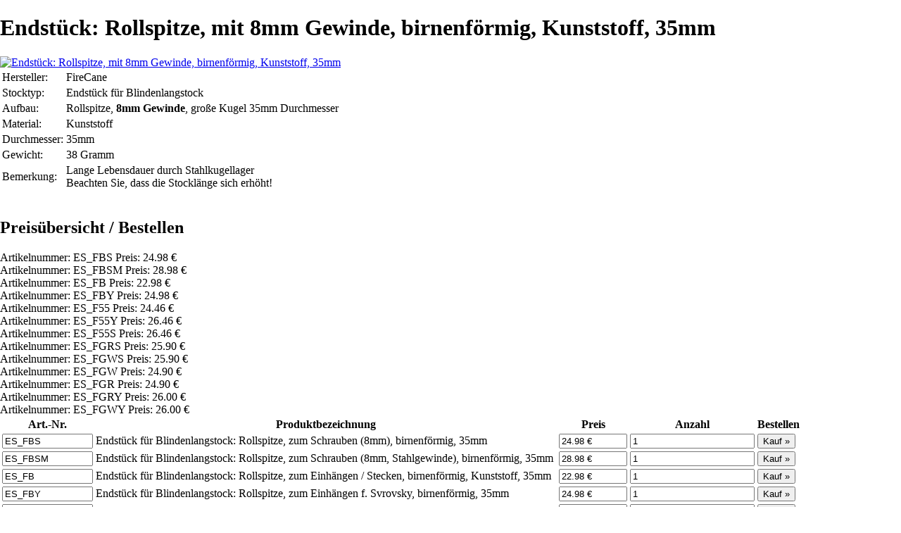

--- FILE ---
content_type: text/html
request_url: http://www.dolphin-de.de/produkte/firecane/es_fbs/index.html
body_size: 11402
content:
<!DOCTYPE html>
<html lang="de">
<!--
     ================================================================
     Webseiten und Software (c)1997-2024 fluSoft GbR [www.flusoft.de]
     Tannenstrasse 2, D 01099 Dresden
     T: +49 351 404570 F: +49 351 4045777 M: info@flusoft.de
     ================================================================
letzte &Auml;nderung: 21. Januar 2025
-->
<head>
<link rel="canonical" href="https://www.dolphin-de.de">
<meta property="fb:url"           content="/produkte/firecane/es_fbs/index.html">
<meta property="fb:type"          content="website">
<meta property="fb:title"         content="Endst&uuml;ck: Rollspitze, mit 8mm Gewinde, birnenf&ouml;rmig, Kunststoff, 35mm">
<meta property="fb:image:width" content="1080">
<meta property="fb:image:height" content="720">
<meta name="twitter:title" content="Endst&uuml;ck: Rollspitze, mit 8mm Gewinde, birnenf&ouml;rmig, Kunststoff, 35mm">
<meta name="format-detection" content="telephone=no">
<meta name="geo.region" content="DE-SN">
<meta name="geo.placename" content="Dresden">
<meta name="geo.position" content="51.071504;13.758839">
<meta name="ICBM" content="51.071504, 13.758839">
<meta name="viewport" content="width=device-width, initial-scale=1.0, user-scalable=yes">
<meta name="apple-mobile-web-app-capable" content="yes">
<meta http-equiv="X-UA-Compatible" content="IE=edge">
<link rel="stylesheet" href="https://fonts.googleapis.com/icon?family=Material+Icons">
<meta name="google-site-verification" content="6c4a0D9kI1gRAAfQ68dYclCWOssRGz-5_YVcxcFDjCE">
<meta name="google-site-verification" content="0GQ-IPaPn_TMR8OjrZTSygcuStm9GUvbQK8h0crgh2M">
<title>Endst&uuml;ck: Rollspitze, mit 8mm Gewinde, birnenf&ouml;rmig, Kunststoff, 35mm</title>
<meta name="keywords" content="dolphin,guide, dolphinguide,">
<meta http-equiv="Content-Type" content="text/html; charset=ISO-8859-1" >
<meta name="robots" content="index" >
<meta name="robots" content="follow" >
<meta name="revisit-after" content="21 days" >
<meta name="author" content="Ulf Beckmann" >
<meta name="reply-to" content="beckmann@flusoft.de" >
<meta name="language" content="german" >
<meta name="language" content="deutsch" >
<meta name="language" content="de" >
<link rel="icon" type="image/icon" href="https://www.dolphin-de.de/icon.ico" >
<link rel="shortcut icon" href="https://www.dolphin-de.de/icon.ico" >
<link rel="icon" sizes="192x192" type="image/png" href="/yd.webp">
<link rel="apple-touch-icon" sizes="192x192" href="/yd.webp">
<link rel="shortcut icon" sizes="192x192" href="/yd.webp">
<link rel="logo" sizes="192x192" href="/yd.webp">
<link rel="stylesheet" type="text/css" href="https://www.dolphin-de.de/style.css?v=20250121">
</head>
<body style="margin:auto;">
<!--
  Cookie abfragen
-->
<a name="top"></a>
<div id="inhalt">
<!--startsearch-->
<!-- rspeak_start -->
<h1 class="flusoft">Endst&uuml;ck: Rollspitze, mit 8mm Gewinde, birnenf&ouml;rmig, Kunststoff, 35mm</h1>
<!--[TITLE]Endst&uuml;ck: Rollspitze, mit 8mm Gewinde, birnenf&ouml;rmig, Kunststoff, 35mm[TITLE]-->
<script id="pagestd_js" src="https://www.bhvd.de/produkte/firecane/es_fbs/pagestd.js?XXIJTUENWX"></script>
<!--[PICSTR]https://www.bhvd.de/bilder/es_fbs.webp[PICSTR]-->
<a href="javascript:PShowOn('https://www.bhvd.de/bilder/es_fbs.webp')" title="grosses Bild">
  <img itemprop="image" border="0" src="https://www.bhvd.de/bilder/es_fbs.webp" alt="Endst&uuml;ck: Rollspitze, mit 8mm Gewinde, birnenf&ouml;rmig, Kunststoff, 35mm" class="prodpic">
</a>
<table class="stock_tab">
<tr><td class="stock_td1">Hersteller: </td><td class="stock_td2">FireCane</td></tr>
<tr><td class="stock_td1">Stocktyp:   </td><td class="stock_td2">Endst&uuml;ck f&uuml;r Blindenlangstock </td></tr>
<tr><td class="stock_td1">Aufbau:     </td><td class="stock_td2">Rollspitze, <b>8mm Gewinde</b>, gro&szlig;e Kugel 35mm Durchmesser</td></tr>
<tr><td class="stock_td1">Material:   </td><td class="stock_td2">Kunststoff</td></tr>
<tr><td class="stock_td1">Durchmesser:</td><td class="stock_td2">35mm</td></tr>
<tr><td class="stock_td1">Gewicht:</td><td class="stock_td2">38 Gramm</td></tr>
<tr><td class="stock_td1">Bemerkung:  </td><td class="stock_td2">Lange Lebensdauer durch Stahlkugellager<br>Beachten Sie, dass die Stockl&auml;nge sich erh&ouml;ht!</li></td></tr>
</table><br>
<!--[PRICE]-->
<span id="PreisXXX"></span>
<h2 class="preis">Preis&uuml;bersicht / Bestellen</h2>
<table class="phead">
<thead>
<tr class="phead">
 <th class="phead ph1">Art.-Nr.</th>
 <th class="phead ph2">Produktbezeichnung</th>
 <th class="phead ph3">Preis</th>
 <th class="phead ph4">Anzahl</th>
 <th class="phead ph5">Bestellen</th>
</tr></thead><tbody>

<form class="shop" method="post" action="https://bhvd.de/cgi-bin/prod_add.cgi?func=add&amp;id=dolphin-de">
<input type="hidden" name="Refer" value="https://www.dolphin-de.de/produkte/firecane/es_fbs/index.html#preis000">
<input type="hidden" name="akz" value="">
<tr><td>
<input type="text" readonly maxlength="14" size="14" class="white" name="anr" value="ES_FBS"></td>
<td class="white w100"><input type="hidden" name="bez" value="Endst&uuml;ck f&uuml;r Blindenlangstock: Rollspitze, zum Schrauben (8mm), birnenf&ouml;rmig, 35mm">
Endst&uuml;ck f&uuml;r Blindenlangstock: Rollspitze, zum Schrauben (8mm), birnenf&ouml;rmig, 35mm
</td><td class="mytop mycenter" nowrap>
<input type="text" readonly maxlength="10" size="10" class="white myright" name="preis" value="24.98 &euro;">
</td><td class="mytop mycenter" nowrap>
<input title="2" type="number" class="white myright s100" name="anz" value="1">
</td><td class="mytop mycenter" nowrap>
<input class="shopbox" class="w100" type="submit" value="Kauf&nbsp;&#187;">
</td></tr>
<div class="myhidden">Artikelnummer: ES_FBS Preis: 24.98 &euro;</div>
</form>

<form class="shop" method="post" action="https://bhvd.de/cgi-bin/prod_add.cgi?func=add&amp;id=dolphin-de">
<input type="hidden" name="Refer" value="https://www.dolphin-de.de/produkte/firecane/es_fbs/index.html#preis001">
<input type="hidden" name="akz" value="">
<tr><td>
<input type="text" readonly maxlength="14" size="14" class="white" name="anr" value="ES_FBSM"></td>
<td class="white w100"><input type="hidden" name="bez" value="Endst&uuml;ck f&uuml;r Blindenlangstock: Rollspitze, zum Schrauben (8mm, Stahlgewinde), birnenf&ouml;rmig, 35mm">
Endst&uuml;ck f&uuml;r Blindenlangstock: Rollspitze, zum Schrauben (8mm, Stahlgewinde), birnenf&ouml;rmig, 35mm
</td><td class="mytop mycenter" nowrap>
<input type="text" readonly maxlength="10" size="10" class="white myright" name="preis" value="28.98 &euro;">
</td><td class="mytop mycenter" nowrap>
<input title="2" type="number" class="white myright s100" name="anz" value="1">
</td><td class="mytop mycenter" nowrap>
<input class="shopbox" class="w100" type="submit" value="Kauf&nbsp;&#187;">
</td></tr>
<div class="myhidden">Artikelnummer: ES_FBSM Preis: 28.98 &euro;</div>
</form>

<form class="shop" method="post" action="https://bhvd.de/cgi-bin/prod_add.cgi?func=add&amp;id=dolphin-de">
<input type="hidden" name="Refer" value="https://www.dolphin-de.de/produkte/firecane/es_fbs/index.html#preis002">
<input type="hidden" name="akz" value="">
<tr><td>
<input type="text" readonly maxlength="14" size="14" class="white" name="anr" value="ES_FB"></td>
<td class="white w100"><input type="hidden" name="bez" value="Endst&uuml;ck f&uuml;r Blindenlangstock: Rollspitze, zum Einh&auml;ngen / Stecken, birnenf&ouml;rmig, Kunststoff, 35mm">
Endst&uuml;ck f&uuml;r Blindenlangstock: Rollspitze, zum Einh&auml;ngen / Stecken, birnenf&ouml;rmig, Kunststoff, 35mm
</td><td class="mytop mycenter" nowrap>
<input type="text" readonly maxlength="10" size="10" class="white myright" name="preis" value="22.98 &euro;">
</td><td class="mytop mycenter" nowrap>
<input title="2" type="number" class="white myright s100" name="anz" value="1">
</td><td class="mytop mycenter" nowrap>
<input class="shopbox" class="w100" type="submit" value="Kauf&nbsp;&#187;">
</td></tr>
<div class="myhidden">Artikelnummer: ES_FB Preis: 22.98 &euro;</div>
</form>

<form class="shop" method="post" action="https://bhvd.de/cgi-bin/prod_add.cgi?func=add&amp;id=dolphin-de">
<input type="hidden" name="Refer" value="https://www.dolphin-de.de/produkte/firecane/es_fbs/index.html#preis003">
<input type="hidden" name="akz" value="">
<tr><td>
<input type="text" readonly maxlength="14" size="14" class="white" name="anr" value="ES_FBY"></td>
<td class="white w100"><input type="hidden" name="bez" value="Endst&uuml;ck f&uuml;r Blindenlangstock: Rollspitze, zum Einh&auml;ngen f. Svrovsky, birnenf&ouml;rmig, 35mm">
Endst&uuml;ck f&uuml;r Blindenlangstock: Rollspitze, zum Einh&auml;ngen f. Svrovsky, birnenf&ouml;rmig, 35mm
</td><td class="mytop mycenter" nowrap>
<input type="text" readonly maxlength="10" size="10" class="white myright" name="preis" value="24.98 &euro;">
</td><td class="mytop mycenter" nowrap>
<input title="2" type="number" class="white myright s100" name="anz" value="1">
</td><td class="mytop mycenter" nowrap>
<input class="shopbox" class="w100" type="submit" value="Kauf&nbsp;&#187;">
</td></tr>
<div class="myhidden">Artikelnummer: ES_FBY Preis: 24.98 &euro;</div>
</form>

<form class="shop" method="post" action="https://bhvd.de/cgi-bin/prod_add.cgi?func=add&amp;id=dolphin-de">
<input type="hidden" name="Refer" value="https://www.dolphin-de.de/produkte/firecane/es_fbs/index.html#preis004">
<input type="hidden" name="akz" value="">
<tr><td>
<input type="text" readonly maxlength="14" size="14" class="white" name="anr" value="ES_F55"></td>
<td class="white w100"><input type="hidden" name="bez" value="Endst&uuml;ck f&uuml;r Blindenstock: Rollspitze, zum Einh&auml;ngen, gr. Kugel, 55mm, wei&szlig; f&uuml;r FireCane/Ambutech">
Endst&uuml;ck f&uuml;r Blindenstock: Rollspitze, zum Einh&auml;ngen, gr. Kugel, 55mm, wei&szlig; f&uuml;r FireCane/Ambutech
</td><td class="mytop mycenter" nowrap>
<input type="text" readonly maxlength="10" size="10" class="white myright" name="preis" value="24.46 &euro;">
</td><td class="mytop mycenter" nowrap>
<input title="2" type="number" class="white myright s100" name="anz" value="1">
</td><td class="mytop mycenter" nowrap>
<input class="shopbox" class="w100" type="submit" value="Kauf&nbsp;&#187;">
</td></tr>
<div class="myhidden">Artikelnummer: ES_F55 Preis: 24.46 &euro;</div>
</form>

<form class="shop" method="post" action="https://bhvd.de/cgi-bin/prod_add.cgi?func=add&amp;id=dolphin-de">
<input type="hidden" name="Refer" value="https://www.dolphin-de.de/produkte/firecane/es_fbs/index.html#preis005">
<input type="hidden" name="akz" value="">
<tr><td>
<input type="text" readonly maxlength="14" size="14" class="white" name="anr" value="ES_F55Y"></td>
<td class="white w100"><input type="hidden" name="bez" value="Endst&uuml;ck f&uuml;r Blindenstock: Rollspitze, zum Einh&auml;ngen, gr. Kugel, 55mm, wei&szlig; f&uuml;r Svarovsky">
Endst&uuml;ck f&uuml;r Blindenstock: Rollspitze, zum Einh&auml;ngen, gr. Kugel, 55mm, wei&szlig; f&uuml;r Svarovsky
</td><td class="mytop mycenter" nowrap>
<input type="text" readonly maxlength="10" size="10" class="white myright" name="preis" value="26.46 &euro;">
</td><td class="mytop mycenter" nowrap>
<input title="2" type="number" class="white myright s100" name="anz" value="1">
</td><td class="mytop mycenter" nowrap>
<input class="shopbox" class="w100" type="submit" value="Kauf&nbsp;&#187;">
</td></tr>
<div class="myhidden">Artikelnummer: ES_F55Y Preis: 26.46 &euro;</div>
</form>

<form class="shop" method="post" action="https://bhvd.de/cgi-bin/prod_add.cgi?func=add&amp;id=dolphin-de">
<input type="hidden" name="Refer" value="https://www.dolphin-de.de/produkte/firecane/es_fbs/index.html#preis006">
<input type="hidden" name="akz" value="">
<tr><td>
<input type="text" readonly maxlength="14" size="14" class="white" name="anr" value="ES_F55S"></td>
<td class="white w100"><input type="hidden" name="bez" value="Endst&uuml;ck f&uuml;r Blindenstock: Rollspitze mit 8mm Gewinde, gr. Kugel, 55mm, wei&szlig;">
Endst&uuml;ck f&uuml;r Blindenstock: Rollspitze mit 8mm Gewinde, gr. Kugel, 55mm, wei&szlig;
</td><td class="mytop mycenter" nowrap>
<input type="text" readonly maxlength="10" size="10" class="white myright" name="preis" value="26.46 &euro;">
</td><td class="mytop mycenter" nowrap>
<input title="2" type="number" class="white myright s100" name="anz" value="1">
</td><td class="mytop mycenter" nowrap>
<input class="shopbox" class="w100" type="submit" value="Kauf&nbsp;&#187;">
</td></tr>
<div class="myhidden">Artikelnummer: ES_F55S Preis: 26.46 &euro;</div>
</form>

<form class="shop" method="post" action="https://bhvd.de/cgi-bin/prod_add.cgi?func=add&amp;id=dolphin-de">
<input type="hidden" name="Refer" value="https://www.dolphin-de.de/produkte/firecane/es_fbs/index.html#preis007">
<input type="hidden" name="akz" value="">
<tr><td>
<input type="text" readonly maxlength="14" size="14" class="white" name="anr" value="ES_FGRS"></td>
<td class="white w100"><input type="hidden" name="bez" value="Endst&uuml;ck f&uuml;r Blindenlangstock: Rollspitze, zum Schrauben (8mm), gro&szlig;e Kugel, 55mm, orange">
Endst&uuml;ck f&uuml;r Blindenlangstock: Rollspitze, zum Schrauben (8mm), gro&szlig;e Kugel, 55mm, orange
</td><td class="mytop mycenter" nowrap>
<input type="text" readonly maxlength="10" size="10" class="white myright" name="preis" value="25.90 &euro;">
</td><td class="mytop mycenter" nowrap>
<input title="2" type="number" class="white myright s100" name="anz" value="1">
</td><td class="mytop mycenter" nowrap>
<input class="shopbox" class="w100" type="submit" value="Kauf&nbsp;&#187;">
</td></tr>
<div class="myhidden">Artikelnummer: ES_FGRS Preis: 25.90 &euro;</div>
</form>

<form class="shop" method="post" action="https://bhvd.de/cgi-bin/prod_add.cgi?func=add&amp;id=dolphin-de">
<input type="hidden" name="Refer" value="https://www.dolphin-de.de/produkte/firecane/es_fbs/index.html#preis008">
<input type="hidden" name="akz" value="">
<tr><td>
<input type="text" readonly maxlength="14" size="14" class="white" name="anr" value="ES_FGWS"></td>
<td class="white w100"><input type="hidden" name="bez" value="Endst&uuml;ck f&uuml;r Blindenlangstock: Rollspitze, zum Schrauben (8mm), gro&szlig;e Kugel, 55mm, wei&szlig;">
Endst&uuml;ck f&uuml;r Blindenlangstock: Rollspitze, zum Schrauben (8mm), gro&szlig;e Kugel, 55mm, wei&szlig;
</td><td class="mytop mycenter" nowrap>
<input type="text" readonly maxlength="10" size="10" class="white myright" name="preis" value="25.90 &euro;">
</td><td class="mytop mycenter" nowrap>
<input title="2" type="number" class="white myright s100" name="anz" value="1">
</td><td class="mytop mycenter" nowrap>
<input class="shopbox" class="w100" type="submit" value="Kauf&nbsp;&#187;">
</td></tr>
<div class="myhidden">Artikelnummer: ES_FGWS Preis: 25.90 &euro;</div>
</form>

<form class="shop" method="post" action="https://bhvd.de/cgi-bin/prod_add.cgi?func=add&amp;id=dolphin-de">
<input type="hidden" name="Refer" value="https://www.dolphin-de.de/produkte/firecane/es_fbs/index.html#preis009">
<input type="hidden" name="akz" value="">
<tr><td>
<input type="text" readonly maxlength="14" size="14" class="white" name="anr" value="ES_FGW"></td>
<td class="white w100"><input type="hidden" name="bez" value="Endst&uuml;ck f&uuml;r Blindenlangstock: Rollspitze, zum Einh&auml;ngen / Stecken, gro&szlig;e Kugel, 55mm, wei&szlig;">
Endst&uuml;ck f&uuml;r Blindenlangstock: Rollspitze, zum Einh&auml;ngen / Stecken, gro&szlig;e Kugel, 55mm, wei&szlig;
</td><td class="mytop mycenter" nowrap>
<input type="text" readonly maxlength="10" size="10" class="white myright" name="preis" value="24.90 &euro;">
</td><td class="mytop mycenter" nowrap>
<input title="2" type="number" class="white myright s100" name="anz" value="1">
</td><td class="mytop mycenter" nowrap>
<input class="shopbox" class="w100" type="submit" value="Kauf&nbsp;&#187;">
</td></tr>
<div class="myhidden">Artikelnummer: ES_FGW Preis: 24.90 &euro;</div>
</form>

<form class="shop" method="post" action="https://bhvd.de/cgi-bin/prod_add.cgi?func=add&amp;id=dolphin-de">
<input type="hidden" name="Refer" value="https://www.dolphin-de.de/produkte/firecane/es_fbs/index.html#preis010">
<input type="hidden" name="akz" value="">
<tr><td>
<input type="text" readonly maxlength="14" size="14" class="white" name="anr" value="ES_FGR"></td>
<td class="white w100"><input type="hidden" name="bez" value="Endst&uuml;ck f&uuml;r Blindenlangstock: Rollspitze, zum Einh&auml;ngen / Stecken, gro&szlig;e Kugel, 55mm, orange">
Endst&uuml;ck f&uuml;r Blindenlangstock: Rollspitze, zum Einh&auml;ngen / Stecken, gro&szlig;e Kugel, 55mm, orange
</td><td class="mytop mycenter" nowrap>
<input type="text" readonly maxlength="10" size="10" class="white myright" name="preis" value="24.90 &euro;">
</td><td class="mytop mycenter" nowrap>
<input title="2" type="number" class="white myright s100" name="anz" value="1">
</td><td class="mytop mycenter" nowrap>
<input class="shopbox" class="w100" type="submit" value="Kauf&nbsp;&#187;">
</td></tr>
<div class="myhidden">Artikelnummer: ES_FGR Preis: 24.90 &euro;</div>
</form>

<form class="shop" method="post" action="https://bhvd.de/cgi-bin/prod_add.cgi?func=add&amp;id=dolphin-de">
<input type="hidden" name="Refer" value="https://www.dolphin-de.de/produkte/firecane/es_fbs/index.html#preis011">
<input type="hidden" name="akz" value="">
<tr><td>
<input type="text" readonly maxlength="14" size="14" class="white" name="anr" value="ES_FGRY"></td>
<td class="white w100"><input type="hidden" name="bez" value="Endst&uuml;ck f&uuml;r Blindenlangstock: Rollspitze, zum Einh&auml;ngen, gro&szlig;e Kugel, orange, 55mm f. Svarovsky">
Endst&uuml;ck f&uuml;r Blindenlangstock: Rollspitze, zum Einh&auml;ngen, gro&szlig;e Kugel, orange, 55mm f. Svarovsky
</td><td class="mytop mycenter" nowrap>
<input type="text" readonly maxlength="10" size="10" class="white myright" name="preis" value="26.00 &euro;">
</td><td class="mytop mycenter" nowrap>
<input title="2" type="number" class="white myright s100" name="anz" value="1">
</td><td class="mytop mycenter" nowrap>
<input class="shopbox" class="w100" type="submit" value="Kauf&nbsp;&#187;">
</td></tr>
<div class="myhidden">Artikelnummer: ES_FGRY Preis: 26.00 &euro;</div>
</form>

<form class="shop" method="post" action="https://bhvd.de/cgi-bin/prod_add.cgi?func=add&amp;id=dolphin-de">
<input type="hidden" name="Refer" value="https://www.dolphin-de.de/produkte/firecane/es_fbs/index.html#preis012">
<input type="hidden" name="akz" value="">
<tr><td>
<input type="text" readonly maxlength="14" size="14" class="white" name="anr" value="ES_FGWY"></td>
<td class="white w100"><input type="hidden" name="bez" value="Endst&uuml;ck f&uuml;r Blindenlangstock: Rollspitze, zum Einh&auml;ngen, gro&szlig;e Kugel, wei&szlig;, 55mm f. Svarovsky">
Endst&uuml;ck f&uuml;r Blindenlangstock: Rollspitze, zum Einh&auml;ngen, gro&szlig;e Kugel, wei&szlig;, 55mm f. Svarovsky
</td><td class="mytop mycenter" nowrap>
<input type="text" readonly maxlength="10" size="10" class="white myright" name="preis" value="26.00 &euro;">
</td><td class="mytop mycenter" nowrap>
<input title="2" type="number" class="white myright s100" name="anz" value="1">
</td><td class="mytop mycenter" nowrap>
<input class="shopbox" class="w100" type="submit" value="Kauf&nbsp;&#187;">
</td></tr>
<div class="myhidden">Artikelnummer: ES_FGWY Preis: 26.00 &euro;</div>
</form>
</tbody></table>
<br><p class="klein">Die Waren k&ouml;nnen im Design und Farbe von den Abbildungen abweichen! Auf Batterien wird <u>keine</u> Garantie gegeben,
sie dienen der Veranschaulichung der Gebrauchsf&auml;higkeit. Die hier angegebenen Preise gelten <b><u>nicht</u></b> f&uuml;r Krankenkassen!
<sup>V</sup>: eine zus&auml;tzliche
<a target="_blank" href="https://www.dolphin-de.de/impress/index.html#hinweis" title="zus&auml;tzlicher Hinweis">
vertragliche Vereinbarung </a> ist erforderlich.
Beim Bestellen von Waren entstehen Ihnen Kosten!</p><br>
<p class="bottom_span"><a class="bottom_lnk" href="https://www.dolphin-de.de/produkte/firecane/index.html"><span class="fettrot">&#187;</span>&nbsp;weitere Produkte dieser Kategorie</a></p>
<!-- rspeak_stop -->
<!--endsearch-->
<span id="oben"></span><!-- externer Link //-->
<br>
<a name="DOWN"></a>
<br><br><br>
<center><img src="https://www.dolphin-de.de/bilder/dol_logo.webp" height="71" width="361" alt="Logo Yourdolphin.de"></center><br>
<br><br>
</div>
<div id="menu">
<a title="zur Startseite bitte hier klicken" href="https://www.dolphin-de.de/index.html">Home</a>
<a title="zu den Produkten bitte hier klicken"  href="https://www.dolphin-de.de/produkte-dol/index.html">Produkte</a>
<a title="um Unterst&uuml;tzung zu erhalten bitte hier klicken"  href="https://www.dolphin-de.de/support/index.html">Support</a>
<a title="Informationen zum Bestellen erhalten Sie hier"  href="https://www.dolphin-de.de/produkte/index.html">Hilfsmittel</a>
<a title="Wenn Sie eine Demo testen m&ouml;chten bitte hier klicken"  href="https://www.dolphin-de.de/demo/index.html">Download</a>
<a title="Um mit uns Kontakt aufrzunehmen bitte hier klicken"  href="https://www.dolphin-de.de/kontakt/index.html">Kontakt</a>
<a title="Wenn Sie unsere Sonderangebote ansehen m&ouml;chten bitte hier klicken"  href="https://www.dolphin-de.de/sonder/index.html">Sonderangebote</a>
<a title="zum Impressum bitte hier klicken"  href="https://www.dolphin-de.de/impress/index.html">Impressum</a>
<a title="Wenn Sie sich einige Produktvideos ansehen m&ouml;chten  bitte hier klicken"  href="https://www.dolphin-de.de/video/index.html">Videos</a>
<a title="Ihr Warenkorb" href="https://bhvd.de/cgi-bin/prod_add.cgi?id=dolphin-de" tabindex="19">Warenkorb</a>
<span style="background-color:white;color:blue">
<img src="https://www.bhvd.de/php/prod_cou.php" height="10" width="16" alt="Zaehler" class="prodcount">
</span>
</div>
<div id="links"><div id="menue">
<!-- Vorlesen der Seite -->
<audio id="tts_bar" accesskey="s" src="https://mp3.bhvd.de/es_fbs.mp3" tabindex="25" title="Vorlesen des Textes der Hauptseite."></audio>
<script type="text/javascript">
<!--
var haudio=0;
var _str_play  = '<img src="https://b.bhvd.de/tts_vor.webp" alt="Vorlesen" title="vorlesen" width="150"><br>'+
 '[ Alt + S ]';
var _str_stopp = '<img src="https://b.bhvd.de/tts_stopp.webp" alt="Stopp" title="Stopp" width="150"><br>'+
 '<span class="myleft"><hr id="ttshr"></span>';
function ttsstatus(){
 if (haudio==null) return 1;
 if (haudio.error != null){
   if (haudio.error.code>0) return 1;
  };
 return haudio.ended;
}
var cruold=0;
var crud=0;
function ttsstatusanz(){
var ts = ttsstatus();
var pro=0;
var cru=0;
 if (ts>0){
    document.all.tts_bar_startstop.innerHTML = _str_play;
    cruold = 0;
    crud = 0;
  } else {
    document.all.tts_bar_startstop.innerHTML = _str_stopp;
    if (haudio){
     cru = haudio.currentTime;
     pro = (cru*120) / haudio.duration;
     if (cruold == cru){
      crud++;
      if (crud>4){
        haudio.pause();
        haudio.currentTime = haudio.duration;
        haudio = null;
       };
     };
     cruold = cru;
    }
    document.getElementById("ttshr").style.width=""+pro+"px";
    window.setTimeout("ttsstatusanz()",500);
  }
}
function ttsstart(param,arg) {
if ((haudio) && (haudio.ended==0)){
 haudio.pause();
 haudio.currentTime=haudio.duration;
 if ((arg) && (arg==1)){
   haudio = null;
   return;
 }
};
haudio=document.getElementById(param);
haudio.play();
window.setTimeout("ttsstatusanz()",500);
};
-->
</script>
<div class="cbox">
<div class="fbox100">
<dfn class="tooltip">
<span rel="tooltip" style="bottom:75px;">Auf Desktop-Rechnern k&ouml;nnen Sie sich hier den
Inhalt der Hauptseite vorlesen lassen. Das geht auch duch Bet&auml;tigen von Alt + S.</span>
<center>
<a href="javascript:ttsstart('tts_bar',1)" id="tts_bar_startstop" class="ttsbar_startstop" accesskey="s">+ + +</a>
</center>
</dfn>
</div>
</div>
<br><br>
<div class="noshow">
<audio id="tts_bar_start" autoplay src="https://mp3.bhvd.de/h_es_fbs.mp3"></audio>
<script type='text/javascript'>
<!--
 ttsstart('tts_bar_start',0);
-->
</script>
</div><!-- noshow -->
<!-- ende Vorlesen der Seite -->
<div id="ssuche" class="mycenter">
<form method="post" action="https://bhvd.de/cgi-bin/prod_sea.cgi?id=dolphin-de" target="data"  accept-charset="UTF-8">
<input type="hidden" name="sort" value="0">
<input type="hidden" name="combination" value="AND">
<input class="suche" type="search" name="searchwords" size="20" maxlength="80" placeholder="Suche..." onmouseover="this.focus();" tabindex="20"><br>
<input class="suche2" type="submit" value="Suche &#187;" tabindex="21">
</form>
<br>
</div><!-- suche -->
<dfn class="doltip">
<a href="https://www.yourdolphin.com/" target="_blank" title="zur Herstellerseite YourDolphin.com">
&quot;Yourdolphin.de ist ein Angebot der fluSoft GbR, einem autorisirtem Dolphin
H&auml;ndler. Diese Seite untersteht nicht der Kontrolle der Dolphin Computer Access Ltd.&quot;
<br><br>
<img src="https://www.bhvd.de/bilder/dolphinauthorizeddealer.webp" title="Dolphin Authorized Dealer" width="200" >
</a>
<span rel="tooltip">Wir sind ein von Dolphin Ltd. autorisierter Wiederverk&auml;ufer der Software.<br>
<img src="https://www.bhvd.de/bilder/dolphinauthorizeddealer.webp" title="Dolphin Authorized Dealer" width="200" >
</span>
</dfn>
<p class="headtext">
 ScreenReader und<br>
 Bildschirmvergr&ouml;&szlig;erung<br>
 f&uuml;r Blinde und<br>
 hochgradig Sehbehinderte</p>
<p class="headtext">
Produkte zur<br>
Textumwandlung in<br>
alternative Formate</p>
<h2 class="werbung">PC Zugang</h2>
<!--
 <dfn class="tooltip"><a class="plink" style="align:left;" href="https://enterprise.dolphin-de.de/index.html" title="SuperNova Enterprise"><b>SuperNova<br> &nbsp;&nbsp; Enterprise</b></a><span
rel="tooltip">
 Wenn Sie eine Serverl&ouml;sung mit Citrix oder RDP suchen, sollten Sie sich f&uuml;r SuperNova Enterprise entscheiden.
 Dann k&ouml;nnen Sie auf ihren Desktops / Clients alle Editionen von superNova nutzen.
 </span></dfn>
-->
<dfn class="tooltip"><a class="plink" href="https://supernova.dolphin-de.de/index.html" title="SuperNova Magnifer und ScreenReader"><b>SuperNova<br> &nbsp;&nbsp; Magnifier &amp; ScreenReader</b><span
rel="tooltip">
Mit SuperNova Magnifier &amp; ScreenReader erhalten Sie die m&auml;chstigste Zugangssoftware auf dem Markt.
Gro&szlig;schrift, Sprachausgabe und Brailleunterst&uuml;tzung, alles in einem Produkt.
</span></a></dfn>
<dfn class="tooltip"><a class="plink" href="https://lunarplus.dolphin-de.de/index.html" title="SuperNova Magnifier & Speech, ehemals LunarPlus"><b>SuperNova<br> &nbsp;&nbsp; Magnifer &amp;
Speech</b><span rel="tooltip">
Sie wollen Sich auch Texte, Men+s und Nachrichten vorlesen lassen, wollen aber auf die
Vergr&ouml;&szlig;erung nicht verzichten? Dann schauen Sie sich SuperNova Magnifier &amp; Speech an!
</span></a></dfn>
<dfn class="tooltip"><a class="plink" href="https://lunar.dolphin-de.de/index.html" title="SuperNova Magnifier ehemals Lunar"><b>SuperNova<br> &nbsp;&nbsp; Magnifier</b><span rel="tooltip">
SuperNova Magnifier ist die beste Gro&szlig;schriftsoftware f&uuml;r Windows. Schnell, flexibel und trotzdem einfach in der Benutzung.</span></a></dfn>
<dfn class="tooltip"><a class="plink" href="https://hal.dolphin-de.de/index.html" title="Dolphin ScreenReader ehemals Hal"><b>Dolphin<br> &nbsp;&nbsp; ScreenReader</b><span rel="tooltip">
Der Dolphin ScreenReader war vile Jahre unter dem Namen HAL bekannt. Er kommt mit einer exelenten Sprachausgabe und hat eine hervorragende Braillezeilenunterst&uuml;tzung.</span>
</a></dfn>
<dfn class="tooltip"><a class="plink" href="https://pen.dolphin-de.de/index.html" title="Dolphin USB"><b>Dolphin<br> &nbsp;&nbsp; USB</b> mobile L&ouml;sung<span rel="tooltip">
Die SuperNova und ScreenReader Vearianten laufen auch von einem USB-Drive.
Lernen Sie hier mehr dar&uuml;ber!
</span></a></dfn>
<br>
<h2 class="werbung">alternative<br> Formate</h2>
<dfn class="tooltip"><a class="plink" href="https://converter.dolphin-de.de/index.html" title="EasyConverter"><b>EasyConverter</b> MP3 Braille Gro&szlig;.<span rel="tooltip">
Mit diesen Werkzeug erstellen Sie Dokumente in zug&auml;nglichen Formaten, ob nun als Audio, Gro&szlig;schrift oder Braille.
</span></a></dfn>
<dfn class="tooltip"><a class="plink" href="https://easyreader.dolphin-de.de/index.html" title="EasyReader"><b>EasyReader</b> Daisy-Wiedergabe<span rel="tooltip">
Wenn Sie Ihre H&ouml;rb&uuml;cher kompfortabel am PC lesen m&ouml;chten ist der EasyReader genau das richtige Toll f&uuml;r Sie.
</span></a></dfn>
<dfn class="tooltip"><a class="plink" href="https://publisher.dolphin-de.de/index.html" title="Dolphin Publisher"><b>Dolphin Publisher</b> Prof ...<span rel="tooltip">
Mit dem Dolphin Publisher erstellen Sie Ihre eigenen Daisy - B&uuml;cher aus unterschiedlichsten Quellen.
</span></a></dfn>
<dfn class="tooltip"><a class="plink" href="https://tutor.dolphin-de.de/index.html" title="Dolphin Publisher"><b>EasyTutor</b> Lese-/Schreib...
<span rel="tooltip">
</span></a></dfn>
<br>
<br>
<h2 class="werbung">Kontakt</h2>
<p class="adr">
<div itemscope itemtype="https://data-vocabulary.org/Organization" class="addr">
<span itemprop="name" class="mybig">fluSoft Spezial Computer Technik</span><br>
<span itemprop="name">Beckmann und Mitzscherlich GbR</span><br>
<span itemprop="address" itemscope itemtype="https://data-vocabulary.org/Address">
 <span itemprop="street-address">Tannenstrasse 2</span><br>
 <span itemprop="locality">D 01099 Dresden</span><br>
</span>
<a href="mailto:info@dolphin-de.de" title="Email senden" itemprop="email">info@dolphin-de.de</a><br>
<a href="https://www.flusoft.de" title="zur fluSoft Homepage" itemprop="url">www.flusoft.de</a><br>
<span itemprop="tel"><a href="tel:+49-351-404570" title="Telefon">Tel: +49/0 351 40457-0</a></span><br>
<span itemprop="fax"><a href="tel:+49-321-21028779" title="Fax">Fax: +49/0 321 21028779</a></span><br>
UstId: <span itemprop="vatid">DE 179022678</span><br>
 <span itemprop="IK">IK=591420124</span><br>
 <span itemprop="EORI">EORI=DE5048206</span><br>
 <span itemprop="WeChat">WeChatID=flusoft</span><br>
PayPal: <a itemprop="paypal" href="https://www.paypal.me/fluSoft/" target="_blank">paypal.me/fluSoft</a><br>
<span class="gpc">Google Plus-Codes:
<a href="https://www.google.com/maps/dir/3QC5%2BQCG,+Dresden/51.0718834,13.7585995/@51.0719441,13.7534282,16z/data=!4m8!4m7!1m5!1m1!1s0x4709cf29101ad6a9:0xd42a703066f62a1f!2m2!1d13.7585781!2d51.0719375!1m0?entry=ttu"
target="_blank" class="shopbox" title="gehe zu goole Maps">
3QC5+QCG Dresden</a></span>
<br><br>
</div>
<span style="display:none">Autor: <a href="mailto:ulf.flusoft@gmail.com" title="Author"> Ulf Beckmann </a>
<a href="https://plus.google.com/u/0/107665698784904891230/posts?rel=author">Google</a>
</span>
<br>
<br>
<br><br>
</p>
<br><br>
<span id="Fragen"></span>
<h2 class="flusoft">Fragen?</h2>
 <center>
   Haben Sie Fragen? Dann rufen Sie doch einfach an!<br>
   <b>0351 / 40457-55</b><br>
   oder senden Sie uns eine <a href="mailto:info@yourdolphin.de" class="plink"> Mail: info&#64;yourdolphin.de </a>.
</center>
<br><font size="2">
Copyright &copy;2025 fluSoft GbR,<br>
letzte &Auml;nderung: 21. Januar 2025
</font>
</div></div>
<div id="headlinks">
<img src="https://www.dolphin-de.de/bilder/d.webp" width="548" height="56" alt="Wilkommen bei YourDolphin">
<span style="display:none">Willkommen bei YourDolphin.de</span>
<br>
Die Zugangssoftware zu Microsoft Windows
</div>
<div id="headrechts" style="width:640px;background-color:gold;">
 <img src="https://www.dolphin-de.de/_data/dolani.webp" alt="Hearder Animation" width="640" height="100">
</div>
<div id="werbung">
<table><tr>
<td class="rsym">&nbsp;&#9990;</td>
<td class="rtxt"><a class="rlnk" href="tel:+49351404570">&nbsp;0351 404570&nbsp;</a></td>
</tr><tr>
<td class="rsym">&nbsp;&#9993;</td>
<td class="rtxt"><a class="rlnk" href="mailto:info@dolphin-de.de">&nbsp;info@dolphin-de.de&nbsp;</a></td>
</tr></table>
</div>
<div class="end" id="_ende_">
<table class="end">
<tr>
<td class="mytop" style="width:80%">
  <p style="color:white;padding:10px;font:14px arial;">
  <table>
  <tr>
  <td style="width:20%;" class="mytop w14c"><b>QR Code:</b><br>
    <img src="https://www.bhvd.de/bilder/QR_flusoft.webp" width="160" height="160" alt="QR Code flusoft" title="Visitenkarte QR Code flusoft" class="mycenter">
  </td>
  <td class="mytop w14l">Versandkosten DHL Standard bis 5kg
    <ul class="w14l">
      <li>Deutschland Nachnahme: 8.95 &euro; </li>
      <li>Deutschland Vorkasse: 6.95 &euro; </li>
      <li>Deutschland PayPal: 6.95 &euro; </li>
      <li>EU (inkl. Schweiz) Vorkasse: 20.00 &euro; </li>
      <li>EU (inkl. Schweiz) PayPal: 20.00 &euro; </li>
    </ul>
    Der Versand erfolgt als versichertes Paket.
    <ul class="w14l">
      <li>Selbstabholung vom B&uuml;ro oder von Ausstellungen: 0.00 &euro; </li>
    </ul>
  </td>
  <td class="mytop w14l">Software Download only
    <ul class="w14l">
      <li>Deutschland Vorkasse: 0.00 &euro; </li>
      <li>Deutschland PayPal: 0.00 &euro; </li>
      <li>EU (inkl. Schweiz) Vorkasse: 0.00 &euro; </li>
      <li>EU (inkl. Schweiz) PayPal: 0.00 &euro; </li>
     </ul>
     Bei dieser Versandart erhalten Sie per Email z.B. einen Lizenzschl&uuml;ssel und die
     Rechnung / Lieferschein. Sie erhalten also <u>keinen Datentr&auml;ger</u>.
   </td>
   </tr>
  </table>
<br>
Die in diesem Dokument genannten Warenzeichen sind Eigentum der
jeweiligen Firmen. Preis&auml;nderungen, Irrt&uuml;mer und technische &Auml;nderungen vorbehalten.<br>
letzte &Auml;nderung: 21. Januar 2025
&nbsp;fluSoft Spezial Computer Technik,
<br><br>
Mit einem Urteil vom 12.05.1998 - 312 O 85/98 - Haftung f&uuml;r
Links hat das Landgericht Hamburg entschieden, dass man durch
die Anbringung eines Links, die Inhalte der gelinkten Seite
ggf. mit zu verantworten hat. Dieses kann nur dadurch verhindert
werden, dass man sich ausdr&uuml;cklich von diesen Inhalten distanziert.
Hiermit distanzieren wir uns ausdr&uuml;cklich von allen Inhalten, aller
gelinkten Seiten auf unserer Homepage und machen uns diese Inhalte
nicht zu eigen. Diese Erkl&auml;rung gilt f&uuml;r alle auf unserer Homepage
angebrachten Links.
<br>
Die Europ&auml;ische Kommission stellt eine Plattform zur Online-Streitbeilegung
(OS) bereit. Die Plattform finden Sie unter <a href="http://ec.europa.eu/consumers/odr/" target="_blank" style="background:#333;"><span class="w14">http://ec.europa.eu/consumers/odr/</span></a>
Unsere E-Mailadresse lautet: <a href="mailto:info@dolphin-de.de" style="background:#333;"><span class="w14">info@dolphin-de.de</span></a>.
<br>
<div class="mycenter">
<a class="end_link" href="#inhalt" title="Seitenanfang">Seitenanfang</a>&nbsp;
<a class="end_link" href="https://www.dolphin-de.de/impress/index.html#impress" title="Impressum">Impressum</a>&nbsp;
<a class="end_link" href="https://www.dolphin-de.de/impress/index.html#agb" title="AGB">AGB</a>&nbsp;
<a class="end_link" href="https://www.dolphin-de.de/impress/index.html#wider" title="Widerrufsbelehrung">Widerruf</a>&nbsp;
<a class="end_link" href="https://www.dolphin-de.de/impress/index.html#ds" title="Datenschtz">Datenschutz</a>&nbsp;
<a class="end_link" href="https://www.dolphin-de.de/impress/index.html#ur" title="Urheberrechte">Urheberrechte</a>&nbsp;
<a class="end_link" href="https://www.dolphin-de.de/kontakt/index.html" title="Kontakt aufnehmen">Kontakt</a>&nbsp;
<a class="end_link" href="https://www.dolphin-de.de/links/index.html" title="Linkseite">Links</a>&nbsp;
<a class="end_link" href="https://pdf.bhvd.de/Katalog2020.pdf" title="Produktkatalog im PDF" download="BHVD-fluSoft Produktkatalog 2020.pdf" target="_blank">Katalog (PDF)</a>&nbsp;
<a class="end_link" href="https://www.dolphin-de.de/sitemap.html" title="Sietmap" target="_blank">Sitemap</a>&nbsp;
</div>
</td>
<td class="mytop">
<div class="mycenter">
<div id="teamviewer" class="mycenter">
<a target="_blank" title="Pr#qualifizierung" href="https://pdf.bhvd.de/Prae2021.pdf"
style="text-decoration:none;color:#000;font-weight:bold;text-shadow:0 0 0;">
<img src="https://pdf.bhvd.de/Prae2021.webp" alt="Pr&auml;qualifizierung" width="256"><br>
&nbsp;Pr&auml;qualifizierungszertifikat<span class="mysmall">&nbsp;&#187;&nbsp;2021-2026</span></a>
<a target="_blank" title="Wir sind Ausbildungsbetrieb" href="https://www.dolphin-de.de/impress/index.html#Ausbildung"
style="text-decoration:none;color:#000;font-weight:bold;text-shadow:0 0 0;">
<img src="https://www.bhvd.de/bilder/IHK-dd.webp" alt="IHK Dresden Logo" width="256"
title="Wir sind Ausbildungsbetrieb"><br>
Wir sind Ausbildungsbetrieb
</a>
</div>
<span id="ECounter">[ <!--COUNTER--> ]</span>
<span id="MkHtml"><img src="/cgi-bin/mkhtml.cgi" alt="." width="1" height="1"  ></span>
<span id="datetime">[ <!--DATETIME--> ]</span>
<span id="CallUrl"></span><br>
<img src="https://www.dolphin-de.de/cgi-bin/proref" width="0" height="0" alt=".">
<p class="nw">
<img style="border:0;width:108px;"
            src="https://www.bhvd.de/bilder/w3c_html5.webp"
            alt="Valid HTML5!">
<img style="border:0;width:108px;"
     src="https://bhvd.de/bilder/w3c_css.webp"
            alt="Valid CSS!">
</p>
</div>
</td></tr></table>
</div>
<!--
   26.06.2018 16:34
   (c) fluSoft GbR
-->
<div id="PShow">
<div class="PShowHead">
<table class="w100">
 <tr>
  <td class="mycenter mybig w90">gro&szlig;e Anzeige</td>
  <td><a href="javascript:PShowOff()" class="PShowbutton" title="Zum Schlie&szlig;en bitte hier klicken!" accesskey="X" id="PShowLnk">Schlie&szlig;en</a></td>
  <td><a href="javascript:PShowOff()" class="PShowbutton" title="Zum Schlie&szlig;en bitte hier klicken!" accesskey="X" id="PShowLnkX">X</a></td>
 </tr>
</table>
</div>
<a href="javascript:PShowOff()">
<img id="PShowId" src="https://b.bhvd.de/white.webp" alt="grosse Anzeige">
</a>
</div>
<div id="cookiemsg" class="w75">
Diese Website nutzt Cookies, um bestm&ouml;gliche Funktionalit&auml;t bieten zu k&ouml;nnen.<br>
<span class="mysmall">This website uses cookies to provide the best possible functionality.</span>
<br><br>
<div class="mycenter">
<a href="javascript:cookieok()" class="shopbox" id="cookiebtn1">Ok,&nbsp;verstanden</a>&nbsp;&nbsp;
<a href="javascript:cookiemore('https://www.dolphin-de.de/impress/index.html#ds')" class="shopbox" id="cookiebtn2">Mehr&nbsp;Infos</a>
</div>
</div>
<script type="text/javascript" src="https://maps.google.com/maps/api/js?sensor=false"></script>
<script type="text/javascript">
<!--
var PShowFlag = false;
var top_ende_ = 0;
function PShowOn(url){
 document.getElementById("PShow").style.display = 'block';
 var img = document.getElementById('PShowId');
 var width = img.clientWidth;
 var height = img.clientHeight;
 img.src=url;
 PShowFlag = true;
 if (height>900){
   var quot = height / width;
   height = 900;
   width = Math.round( height / quot);
   img.style.width = ""+width+"px";
   img.style.height= ""+height+"px";
   document.getElementById("PShow").style.top="10px";
 };
 document.getElementById("PShowLnk").focus();
}
function PShowOff(){
 document.getElementById("PShow").style.display = 'none';
  PShowFlag = false;
}
function GetMyCookieVal(offset){
var endstr = document.cookie.indexOf (";", offset);
if (endstr == -1) endstr = document.cookie.length;
return unescape(document.cookie.substring(offset, endstr));
}
function GetMyCookie(name){
  var arg = name + "=";
  var alen = arg.length;
  var clen = document.cookie.length;
  var i = 0;
  while (i < clen){
  var j = i + alen;
  if (document.cookie.substring(i, j) == arg)
  return GetMyCookieVal (j);
  i = document.cookie.indexOf(" ", i) + 1;
  if (i == 0) break;
}
return "";
}
function SetMyCookie(name, value){
var argv = SetMyCookie.arguments;
var argc =SetMyCookie.arguments.length;
var expires =(argc> 2) ? argv[2] : null;
var path = (argc > 3) ? argv[3] : null;
var domain = (argc > 4) ? argv[4] : null;
var secure = (argc > 5) ? argv[5] : false;
var str = name + "=" + escape (value) +
((expires == null) ? "" : ("; expires=" + expires.toGMTString())) +
((path == null) ? "" : ("; path=" + path)) +
((domain == null) ? "" : ("; domain=" + domain)) +
((secure == true) ? ";secure" : "");
document.cookie=str;
}
function Mshow(){
 var MenuPos = "m00";
 MenuPos=GetMyCookie("MenuPos");
 if (MenuPos > "")  Menuauf(MenuPos);
}
function getRect (o){
    var r = { top:0, left:0, width:0, height:0 };
    if(!o) return r;
    if (! document.getElementById(o)) return r;
      else if(typeof o == 'string' ) o = document.getElementById(o);
    if(typeof o != 'object') return r;
    if(typeof o.offsetTop != 'undefined') {
         r.height = o.offsetHeight;
         r.width = o.offsetWidth;
         r.left = r.top = 0;
         while (o && o.tagName != 'BODY')         {
              r.top  += parseInt( o.offsetTop );
              r.left += parseInt( o.offsetLeft );
              o = o.offsetParent;
         }
    }
    r.height += r.top;
    return r;
}
function set_ende(o){
 var t = 0;
 var ratio = window.devicePixelRatio || 1;
 var w = (document.body.width * ratio)+"px";
 if (! document.getElementById("_ende_")) return;
 if (! document.getElementById(o)){
  document.getElementById("_ende_").style.display = 'block';
  return;
 };
 t = getRect(o).height+20;
 if (t>top_ende_){
  top_ende_=t;
  document.getElementById("_ende_").style.left='0px';
  document.getElementById("_ende_").style.top=''+t+'px';
  document.getElementById("_ende_").style.width=w;
  document.getElementById("_ende_").style.display = 'block';
  }
};
function MSetHeight(){
 var i=getRect("inhalt").height-getRect("inhalt").top-10;
 var m=0;
 if (document.getElementById("menue"))  m=getRect("menue").height;
 var r=0;
 if (document.getElementById("rechts")) r=getRect("rechts").height;
 if (m>0){
  if (m<i){ m=i;
  document.getElementById("menue").style.height=""+m+"px";
  };
 }
 if (r>0){
  if (r<i){ r=i;
  document.getElementById("rechts").style.height=""+r+"px";
  };
 };
};
function Menuauf(id) {
if (document.getElementById(id)){
 document.getElementById(id).style.display = 'block';
 document.getElementById(id).focus();
 if (arguments.length > 1){
   var o1 = getRect(arguments[1]).left;
   var o2 = getRect(arguments[1]).top;
   var o3 = getRect(arguments[1]).height;
   document.getElementById(id).style.top=o3+"px";
   document.getElementById(id).style.left=o1+"px";
  }
  }
}
function Menuzu(id) {
  if(document.getElementById(id)) document.getElementById(id).style.display = 'none';
}
/*function Menuauf(id) {
  if(document.getElementById(id)) document.getElementById(id).style.display = 'block';
}
*/
function Sauf(){
 var i=0;
 for (i = 1; i <= Sauf.arguments.length; i++) if (document.getElementById(Sauf.arguments[i])) document.getElementById(Sauf.arguments[i]).style.display= 'none';
  if (document.getElementById(Sauf.arguments[0])) document.getElementById(Sauf.arguments[0]).style.display = 'block';
  if (document.getElementById(Sauf.arguments[0]+"_lnk")) document.getElementById(Sauf.arguments[0]+"_lnk").focus();
};
function Mauf(){
 var i=0;
 var n="";
 var jetzt = new Date();
 var p="/";
 var zk = Mauf.arguments[1]+"  ";
 var exp = new Date(jetzt.getTime() + (60*60*24*7*1000));
 var aufzu='none';
 if (document.getElementById(Mauf.arguments[0])) aufzu = document.getElementById(Mauf.arguments[0]).style.display;
 if (aufzu=='none') aufzu = 'block' ; else aufzu = 'none';
 if (zk.substring(0,1) == '*'){
   for (i = 0; i <= 99; i++){
    n= "s"+i;
    if (document.getElementById(n)) document.getElementById(n).style.display = 'none';
   }
  }
  else
  for (i = 1; i <= Mauf.arguments.length; i++) if (document.getElementById(Mauf.arguments[i])) document.getElementById(Mauf.arguments[i]).style.display= 'none';
  if (document.getElementById(Mauf.arguments[0])) document.getElementById(Mauf.arguments[0]).style.display = aufzu;
  n=Mauf.arguments[0]+"_lnk";
  if (document.getElementById("sub0_lnk")){
   document.getElementById("sub0").focus();
  };
  if (document.getElementById(n)){
   document.getElementById(n).focus();
  };
/*  if (zk.substring(1,2)!='*') location.href = "#"+n;  */
  n=Mauf.arguments[0];
  if ((n>="m00") && (n<="m99"))
   SetMyCookie("MenuPos",n,exp,p);
};
function initGmaps(adr){
var myOptions = {zoom:15,center:new google.maps.LatLng(51.07281, 13.757939999999962),mapTypeId: google.maps.MapTypeId.ROADMAP};
document.getElementById("map_border").style.display = 'block';
map = new google.maps.Map(document.getElementById("map_canvas"), myOptions);
marker = new google.maps.Marker({map: map, position: new google.maps.LatLng(51.07281, 13.757939999999962)});
infowindow = new google.maps.InfoWindow({content: "<b>"+adr+"</b><br>Tannenstrasse 2<br>01099 Dresden"});
google.maps.event.addListener(marker, "click", function(){infowindow.open(map,marker);});
infowindow.open(map,marker);
}
var KeyTestOnOff=0;
function OnlyDigit(v,oo){
  KeyTestOnOff=oo;
};
var oldkey=0;
function Tastendruck (Ereignis) {
 var key=0;
  if (!Ereignis)
    Ereignis = window.event;
  key=Ereignis.keyCode;
  if (PShowFlag && (key == 27)){
   PShowOff();
   return false;
  };
 if (key == 27){
   ttsstart('tts_bar_start',1);
 }
 if ((key == 83) && (oldkey == 18)){
    ttsstart();
    oldkey=0;
    return false;
  };
  oldkey=key;
  if (KeyTestOnOff && ((key<48) || (key>58))) return false;
 return true;
}
function cookieok(){
 var jetzt = new Date();
 var p="/";
/*
 * eine Woche das Cookie nicht anzeigen
 */
 var exp = new Date(jetzt.getTime() + (7*24*60*60*1000));
 document.getElementById("cookiemsg").style.display='none';
 document.getElementById("cookiemsg").style.opacity='0.0';
 SetMyCookie("CookieTest","ok",exp,p);
}
function cookiemore(pfad){
 var p="/";
 var exp = null;
 SetMyCookie("CookieTest","ok",exp,p);
 window.location.href=pfad;
};
function ShowCookie(){
  document.getElementById("cookiemsg").style.display='block';
  document.getElementById("cookiebtn1").focus();
};
function CheckCookie(){
var test="";
var d=window.location.href.substring(0,8);
/*10.03.24*/
   console.log("CheckCookie() 1 "+d);
   if (d=='file:///') test='ok';
      else test = GetMyCookie("CookieTest");
   if (test == 'ok') cookieok();
      else setTimeout("ShowCookie();", 3000);
   console.log("CheckCookie() 2 " + test);
};
CheckCookie();
Mauf('sub1','**');
Mauf('s1','**');
//-->
</script>
<script type="text/javascript"
  src="https://code.jquery.com/jquery-1.9.1.js"
  integrity="sha256-e9gNBsAcA0DBuRWbm0oZfbiCyhjLrI6bmqAl5o+ZjUA="  crossorigin="anonymous"></script>
<script type="text/javascript" src="https://js.bhvd.de/head_msg.js?p=XVUCVCRRZT"></script>
<script type="text/javascript" src="https://js.bhvd.de/login_msg.js?p=PFKPFXNIRN"></script>
<script type="text/javascript" src="https://js.bhvd.de/set_ende.js?p=QKSISTKZFQ"></script>
<script src="https://js.bhvd.de/plz2town.js?q=GFGZHKZCGO"></script>
<script src="https://js.bhvd.de/ustid.js?q=NKZRDXIYJS"></script>
<script id="newpic5_js" src="https://js.bhvd.de/newpic5.js?20250121"></script>
<!--
 <script type="text/javascript" src="https://js.bhvd.de/snowflakes.js?p=ZBDTAFWXDS"></script>
//-->
<script>
    window.onload = function(){
    document.addEventListener("keydown", Tastendruck, false);
    snowflakes.autostart();
    if (typeof this['localinit'] === 'function') {
       this['localinit']();
    }
const links = document.querySelectorAll('a[download]');
links.forEach(link => {
  const url = new URL(link.href);
  url.protocol = 'https';
  url.host = 'https://www.dolphin-de.de';
  link.href = url.href;
});
}
</script>
</body></html>
